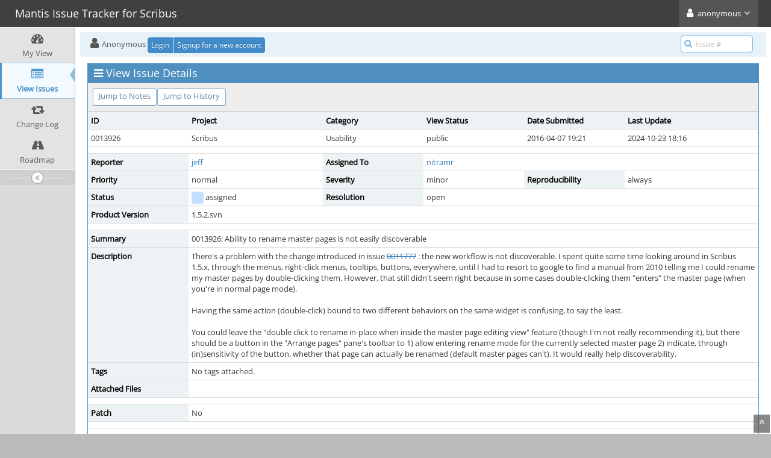

--- FILE ---
content_type: text/html; charset=UTF-8
request_url: https://bugs.scribus.net/view.php?id=13926
body_size: 5370
content:
<!DOCTYPE html>
<html lang="en">
<head>
	<meta charset="utf-8">
	<title>0013926: Ability to rename master pages is not easily discoverable - Mantis Issue Tracker for Scribus</title>
	<meta name="viewport" content="width=device-width, initial-scale=1.0, user-scalable=0">
	<link rel="stylesheet" type="text/css" href="https://bugs.scribus.net/css/default.css?cache_key=fb7f0538d5f60fd6928050d8fd704fea" />
	<link rel="stylesheet" type="text/css" href="https://bugs.scribus.net/css/status_config.php?cache_key=129a6cdab3b77e8e45a0d71861bd8764" />
	<link rel="stylesheet" type="text/css" href="https://bugs.scribus.net/css/dropzone-5.5.0.min.css" />
	<link rel="stylesheet" type="text/css" href="https://bugs.scribus.net/css/bootstrap-3.4.1.min.css" />
	<link rel="stylesheet" type="text/css" href="https://bugs.scribus.net/css/font-awesome-4.7.0.min.css" />
	<link rel="stylesheet" type="text/css" href="https://bugs.scribus.net/css/fonts.css?cache_key=fb7f0538d5f60fd6928050d8fd704fea" />
	<link rel="stylesheet" type="text/css" href="https://bugs.scribus.net/css/bootstrap-datetimepicker-4.17.47.min.css" />
	<link rel="stylesheet" type="text/css" href="https://bugs.scribus.net/css/ace.min.css?cache_key=fb7f0538d5f60fd6928050d8fd704fea" />
	<link rel="stylesheet" type="text/css" href="https://bugs.scribus.net/css/ace-mantis.css?cache_key=fb7f0538d5f60fd6928050d8fd704fea" />
	<link rel="stylesheet" type="text/css" href="https://bugs.scribus.net/css/ace-skins.min.css?cache_key=fb7f0538d5f60fd6928050d8fd704fea" />
<style>
* { font-family: "Open Sans"; } 
h1, h2, h3, h4, h5 { font-family: "Open Sans"; } 
</style>
	<link rel="shortcut icon" href="/images/favicon.ico" type="image/x-icon" />
	<link rel="search" type="application/opensearchdescription+xml" title="Mantis Issue Tracker for Scribus: full-text search" href="https://bugs.scribus.net/browser_search_plugin.php?type=text"/>
	<link rel="search" type="application/opensearchdescription+xml" title="Mantis Issue Tracker for Scribus: search by Issue Id" href="https://bugs.scribus.net/browser_search_plugin.php?type=id"/>
	<script src="/javascript_config.php?cache_key=129a6cdab3b77e8e45a0d71861bd8764"></script>
	<script src="/javascript_translations.php?cache_key=0aeccd9b8fb67e2a496cd09b57b05dd6"></script>
	<script src="/js/jquery-2.2.4.min.js"></script>
	<script src="/js/dropzone-5.5.0.min.js"></script>
	<script src="/js/common.js"></script>
	<link rel="canonical" href="https://bugs.scribus.net/view.php?id=13926" />
</head>
<body id="view-issue-page" class="skin-3">
<div id="navbar" class="navbar navbar-default navbar-collapse navbar-fixed-top noprint"><div id="navbar-container" class="navbar-container"><button id="menu-toggler" type="button" class="navbar-toggle menu-toggler pull-left hidden-lg hidden-md" data-target="#sidebar"><span class="sr-only">Toggle sidebar</span><span class="icon-bar"></span><span class="icon-bar"></span><span class="icon-bar"></span></button><div class="navbar-header"><a href="/my_view_page.php" class="navbar-brand"><span class="smaller-75"> Mantis Issue Tracker for Scribus </span></a><button type="button" class="navbar-toggle navbar-toggle collapsed pull-right hidden-sm hidden-md hidden-lg" data-toggle="collapse" data-target=".navbar-buttons,.navbar-menu"><span class="sr-only">Toggle user menu</span><i class="fa fa-user ace-icon fa-2x white" ></i> </button></div><div class="navbar-buttons navbar-header navbar-collapse collapse"><ul class="nav ace-nav"><li class="grey"><a data-toggle="dropdown" href="#" class="dropdown-toggle"><i class="fa fa-user ace-icon fa-2x white" ></i> <span class="user-info">anonymous</span><i class="fa fa-angle-down ace-icon" ></i></a><ul class="user-menu dropdown-menu dropdown-menu-right dropdown-yellow dropdown-caret dropdown-close"><li><a href="https://bugs.scribus.net/issues_rss.php?"><i class="fa fa-rss-square orange ace-icon" ></i> RSS</a></li><li class="divider"></li><li><a href="/logout_page.php"><i class="fa fa-sign-out ace-icon" ></i> Logout</a></li></ul></li></ul></div></div></div><div class="main-container" id="main-container">
<div id="sidebar" class="sidebar sidebar-fixed responsive compact "><ul class="nav nav-list"><li>
<a href="/my_view_page.php">
<i class="fa fa-dashboard menu-icon" ></i>
<span class="menu-text"> My View </span>
</a>
<b class="arrow"></b>
</li>
<li class="active">
<a href="/view_all_bug_page.php">
<i class="fa fa-list-alt menu-icon" ></i>
<span class="menu-text"> View Issues </span>
</a>
<b class="arrow"></b>
</li>
<li>
<a href="/changelog_page.php">
<i class="fa fa-retweet menu-icon" ></i>
<span class="menu-text"> Change Log </span>
</a>
<b class="arrow"></b>
</li>
<li>
<a href="/roadmap_page.php">
<i class="fa fa-road menu-icon" ></i>
<span class="menu-text"> Roadmap </span>
</a>
<b class="arrow"></b>
</li>
</ul><div id="sidebar-btn" class="sidebar-toggle sidebar-collapse"><i data-icon2="ace-icon fa fa-angle-double-right" data-icon1="ace-icon fa fa-angle-double-left"
		class="ace-icon fa fa-angle-double-left"></i></div></div><div class="main-content">
<div id="breadcrumbs" class="breadcrumbs noprint">
<ul class="breadcrumb">
  <li><i class="fa fa-user home-icon active" ></i>  Anonymous
  <div class="btn-group btn-corner">
	<a href="/login_page.php?return=%2Fview.php%3Fid%3D13926" class="btn btn-primary btn-xs">Login</a>
	<a href="/signup_page.php" class="btn btn-primary btn-xs">Signup for a new account</a>
  </div></li>
</ul>
<div id="nav-search" class="nav-search"><form class="form-search" method="post" action="/jump_to_bug.php"><span class="input-icon"><input type="text" name="bug_id" autocomplete="off" class="nav-search-input" placeholder="Issue #"><i class="fa fa-search ace-icon nav-search-icon" ></i></span></form></div>
</div>
<div class="page-content">
<div class="row">
<div class="col-md-12 col-xs-12"><div class="widget-box widget-color-blue2"><div class="widget-header widget-header-small"><h4 class="widget-title lighter"><i class="fa fa-bars ace-icon" ></i>View Issue Details</h4></div><div class="widget-body"><div class="widget-toolbox padding-8 clearfix noprint"><div class="btn-group pull-left"><a class="btn btn-primary btn-white btn-round btn-sm" href="#bugnotes">Jump to Notes</a><a class="btn btn-primary btn-white btn-round btn-sm" href="#history">Jump to History</a></div><div class="btn-group pull-right"></div></div><div class="widget-main no-padding"><div class="table-responsive"><table class="table table-bordered table-condensed"><tfoot><tr class="noprint"><td colspan="6"><div class="btn-group"></div></td></tr></tfoot><tbody><tr class="bug-header"><th class="bug-id category width-15">ID</th><th class="bug-project category width-20">Project</th><th class="bug-category category width-15">Category</th><th class="bug-view-status category width-15">View Status</th><th class="bug-date-submitted category width-15">Date Submitted</th><th class="bug-last-modified category width-20">Last Update</th></tr><tr class="bug-header-data"><td class="bug-id">0013926</td><td class="bug-project">Scribus</td><td class="bug-category">Usability</td><td class="bug-view-status">public</td><td class="bug-date-submitted">2016-04-07 19:21</td><td class="bug-last-modified">2024-10-23 18:16</td></tr><tr class="spacer"><td colspan="6"></td></tr><tr class="hidden"></tr><tr><th class="bug-reporter category">Reporter</th><td class="bug-reporter"><a href="https://bugs.scribus.net/view_user_page.php?id=5070">jeff</a>&nbsp;</td><th class="bug-assigned-to category">Assigned To</th><td class="bug-assigned-to"><a href="https://bugs.scribus.net/view_user_page.php?id=6959">nitramr</a>&nbsp;</td><td colspan="2">&#160;</td></tr><tr><th class="bug-priority category">Priority</th><td class="bug-priority">normal</td><th class="bug-severity category">Severity</th><td class="bug-severity">minor</td><th class="bug-reproducibility category">Reproducibility</th><td class="bug-reproducibility">always</td></tr><tr><th class="bug-status category">Status</th><td class="bug-status"><i class="fa fa-square fa-status-box status-50-fg" ></i> assigned</td><th class="bug-resolution category">Resolution</th><td class="bug-resolution">open</td><td colspan="2">&#160;</td></tr><tr><th class="bug-product-version category">Product Version</th><td class="bug-product-version">1.5.2.svn</td><td colspan="4">&#160;</td></tr><tr class="spacer"><td colspan="6"></td></tr><tr class="hidden"></tr><tr><th class="bug-summary category">Summary</th><td class="bug-summary" colspan="5">0013926: Ability to rename master pages is not easily discoverable</td></tr><tr><th class="bug-description category">Description</th><td class="bug-description" colspan="5">There's a problem with the change introduced in issue <a href="/view.php?id=11777" title="[closed] master page rename on double click" class="resolved">0011777</a> : the new workflow is not discoverable. I spent quite some time looking around in Scribus 1.5.x, through the menus, right-click menus, tooltips, buttons, everywhere, until I had to resort to google to find a manual from 2010 telling me I could rename my master pages by double-clicking them. However, that still didn't seem right because in some cases double-clicking them &quot;enters&quot; the master page (when you're in normal page mode).<br />
<br />
Having the same action (double-click) bound to two different behaviors on the same widget is confusing, to say the least.<br />
<br />
You could leave the &quot;double click to rename in-place when inside the master page editing view&quot; feature (though I'm not really recommending it), but there should be a button in the &quot;Arrange pages&quot; pane's toolbar to 1) allow entering rename mode for the currently selected master page 2) indicate, through (in)sensitivity of the button, whether that page can actually be renamed (default master pages can't). It would really help discoverability.</td></tr><tr><th class="bug-tags category">Tags</th><td class="bug-tags" colspan="5">No tags attached.</td></tr><tr class="noprint"><th class="bug-attach-tags category">Attached Files</th><td class="bug-attach-tags" colspan="5"></td></tr><tr class="spacer"><td colspan="6"></td></tr><tr class="hidden"></tr><tr><th class="bug-custom-field category">Patch</th><td class="bug-custom-field" colspan="5">No</td></tr><tr class="spacer"><td colspan="6"></td></tr><tr class="hidden"></tr></tbody></table></div></div></div></div></div>
<div class="col-md-12 col-xs-12">
<a id="attachments"></a>
<a id="bugnotes"></a>
<div class="space-10"></div>

<div id="bugnotes" class="widget-box widget-color-blue2 ">
<div class="widget-header widget-header-small">
	<h4 class="widget-title lighter">
		<i class="fa fa-comments ace-icon" ></i>		Activities	</h4>
	<div class="widget-toolbar">
		<a data-action="collapse" href="#">
			<i class="fa fa-chevron-up 1 ace-icon bigger-125" ></i>		</a>
	</div>
	</div>
	<div class="widget-body">
	<div class="widget-main no-padding">
	<div class="table-responsive">
	<table class="table table-bordered table-condensed table-striped">
<tr class="bugnote visible-on-hover-toggle" id="c44561">
		<td class="category">
		<div class="pull-left padding-2">		</div>
		<div class="pull-left padding-2">
		<p class="no-margin">
			<i class="fa fa-user grey" ></i> <a href="https://bugs.scribus.net/view_user_page.php?id=4740">PeterBenedek</a>		</p>
		<p class="no-margin small lighter">
			<i class="fa fa-clock-o grey" ></i>			2017-10-22 15:33					</p>
		<p class="no-margin">
			<span class="label label-sm label-default arrowed-in-right">developer</span>			&#160;
						<i class="fa fa-link grey" ></i>			<a rel="bookmark" href="view.php?id=13926#c44561" class="lighter" title="Direct link to note">
				~0044561			</a>
					</p>
				<div class="clearfix"></div>
		<div class="space-2"></div>
		<div class="btn-group visible-on-hover">
				</div>
		</div>
	</td>
	<td class="bugnote-note bugnote-public">
	Yes, it's really problem.<div class="well well-xs">
<div id="attachment_preview_9852_open" class=" collapse-open noprint"><a href="file_download.php?file_id=9852&amp;type=bug" target="_self"><i class="fa fa-file-image-o " title="jpg file icon"></i></a>&#32;<a href="file_download.php?file_id=9852&amp;type=bug" target="_self">A_B.jpg</a>&#32;(12,052&#32;bytes)&#32;&nbsp;&nbsp;<a id="attachment_preview_9852_open_link" class="collapse-link noprint"><i class="fa fa-chevron-up bigger-120" title="-"></i></a>
<div class="bug-attachment-preview-image"><a href="file_download.php?file_id=9852&amp;type=bug" target="_self"><img src="file_download.php?file_id=9852&amp;type=bug&amp;show_inline=1&amp;file_show_inline_token=20260114uvf9hMb8AjUIe_8rbTYHHULQ4G56TZeL" alt="" loading="lazy" style="border: 0; max-height:250px;" /></a></div></div>
<div id="attachment_preview_9852_closed" class="collapse-section-closed  collapse-closed"><a href="file_download.php?file_id=9852&amp;type=bug" target="_self"><i class="fa fa-file-image-o " title="jpg file icon"></i></a>&#32;<a href="file_download.php?file_id=9852&amp;type=bug" target="_self">A_B.jpg</a>&#32;(12,052&#32;bytes)&#32;&nbsp;&nbsp;<a id="attachment_preview_9852_closed_link" class="collapse-link noprint"><i class="fa fa-chevron-down bigger-120" title="+"></i></a></div></div>	</td>
</tr>
<tr class="spacer">
	<td colspan="2"></td>
</tr>
<tr class="bugnote visible-on-hover-toggle" id="c49595">
		<td class="category">
		<div class="pull-left padding-2">		</div>
		<div class="pull-left padding-2">
		<p class="no-margin">
			<i class="fa fa-user grey" ></i> <a href="https://bugs.scribus.net/view_user_page.php?id=5389">silverwoodchuck47</a>		</p>
		<p class="no-margin small lighter">
			<i class="fa fa-clock-o grey" ></i>			2022-03-11 05:21					</p>
		<p class="no-margin">
			<span class="label label-sm label-default arrowed-in-right">reporter</span>			&#160;
						<i class="fa fa-link grey" ></i>			<a rel="bookmark" href="view.php?id=13926#c49595" class="lighter" title="Direct link to note">
				~0049595			</a>
					</p>
				<div class="clearfix"></div>
		<div class="space-2"></div>
		<div class="btn-group visible-on-hover">
				</div>
		</div>
	</td>
	<td class="bugnote-note bugnote-public">
	Here's how to do it (because it's really not obvious)<br />
1. From the Windows menu, select Arrange Pages.<br />
2. In the Available Master Pages listbox, double-click the master page you want to rename.<br />
3. Double-click the master page you want to rename again.<br />
4. Rename the page.<br />
5. Press Enter.	</td>
</tr>
<tr class="spacer">
	<td colspan="2"></td>
</tr>
<tr class="bugnote visible-on-hover-toggle" id="c49632">
		<td class="category">
		<div class="pull-left padding-2">		</div>
		<div class="pull-left padding-2">
		<p class="no-margin">
			<i class="fa fa-user grey" ></i> <a href="https://bugs.scribus.net/view_user_page.php?id=6662">willsonlin</a>		</p>
		<p class="no-margin small lighter">
			<i class="fa fa-clock-o grey" ></i>			2022-04-28 03:33					</p>
		<p class="no-margin">
			<span class="label label-sm label-default arrowed-in-right">reporter</span>			&#160;
						<i class="fa fa-link grey" ></i>			<a rel="bookmark" href="view.php?id=13926#c49632" class="lighter" title="Direct link to note">
				~0049632			</a>
					</p>
				<div class="clearfix"></div>
		<div class="space-2"></div>
		<div class="btn-group visible-on-hover">
				</div>
		</div>
	</td>
	<td class="bugnote-note bugnote-public">
	Hi,<span class="mention"><a href="https://bugs.scribus.net/view_user_page.php?id=5389">@silverwoodchuck47</a></span> , this doesn't work on Windows OS.	</td>
</tr>
<tr class="spacer">
	<td colspan="2"></td>
</tr>
<tr class="bugnote visible-on-hover-toggle" id="c49633">
		<td class="category">
		<div class="pull-left padding-2">		</div>
		<div class="pull-left padding-2">
		<p class="no-margin">
			<i class="fa fa-user grey" ></i> <a href="https://bugs.scribus.net/view_user_page.php?id=5389">silverwoodchuck47</a>		</p>
		<p class="no-margin small lighter">
			<i class="fa fa-clock-o grey" ></i>			2022-04-28 04:37					</p>
		<p class="no-margin">
			<span class="label label-sm label-default arrowed-in-right">reporter</span>			&#160;
						<i class="fa fa-link grey" ></i>			<a rel="bookmark" href="view.php?id=13926#c49633" class="lighter" title="Direct link to note">
				~0049633			</a>
					</p>
				<div class="clearfix"></div>
		<div class="space-2"></div>
		<div class="btn-group visible-on-hover">
				</div>
		</div>
	</td>
	<td class="bugnote-note bugnote-public">
	My instructions work for Windows 7.  Not gonna lie, I should move to Windows 10....	</td>
</tr>
<tr class="spacer">
	<td colspan="2"></td>
</tr>
<tr class="bugnote visible-on-hover-toggle" id="c49634">
		<td class="category">
		<div class="pull-left padding-2">		</div>
		<div class="pull-left padding-2">
		<p class="no-margin">
			<i class="fa fa-user grey" ></i> <a href="https://bugs.scribus.net/view_user_page.php?id=6662">willsonlin</a>		</p>
		<p class="no-margin small lighter">
			<i class="fa fa-clock-o grey" ></i>			2022-05-01 02:36					</p>
		<p class="no-margin">
			<span class="label label-sm label-default arrowed-in-right">reporter</span>			&#160;
						<i class="fa fa-link grey" ></i>			<a rel="bookmark" href="view.php?id=13926#c49634" class="lighter" title="Direct link to note">
				~0049634			</a>
					</p>
				<div class="clearfix"></div>
		<div class="space-2"></div>
		<div class="btn-group visible-on-hover">
				</div>
		</div>
	</td>
	<td class="bugnote-note bugnote-public">
	<span class="mention"><a href="https://bugs.scribus.net/view_user_page.php?id=5389">@silverwoodchuck47</a></span> I retested your instructions on Windows 7,it really works.Thanks for your instructions.However the Normal master page could not be renamed by following this way.I just wonder why the same instructions isn't applied for Normal page.Also I think if we could not modified the name of Normal page,should there be a quick way to create new master page based on Normal page after double click and give a new name to existing Normal pages?	</td>
</tr>
<tr class="spacer">
	<td colspan="2"></td>
</tr>
</table>
</div>
</div>
</div>
</div>
</div>
	<div class="col-md-12 col-xs-12">
		<a id="history"></a>
		<div class="space-10"></div>
		<div id="history" class="widget-box widget-color-blue2 ">
			<div class="widget-header widget-header-small">
				<h4 class="widget-title lighter">
					<i class="fa fa-history ace-icon" ></i>					Issue History				</h4>
				<div class="widget-toolbar">
					<a data-action="collapse" href="#">
						<i class="fa fa-chevron-up 1 ace-icon bigger-125" ></i>					</a>
				</div>
			</div>

			<div class="widget-body">
				<div class="widget-main no-padding">
					<div class="table-responsive">
	<table class="table table-bordered table-condensed table-hover table-striped">
		<thead>
			<tr>
				<th class="small-caption">
					Date Modified				</th>
				<th class="small-caption">
					Username				</th>
				<th class="small-caption">
					Field				</th>
				<th class="small-caption">
					Change				</th>
			</tr>
		</thead>

		<tbody>
			<tr>
				<td class="small-caption">
					2016-04-07 19:21				</td>
				<td class="small-caption">
					<a href="https://bugs.scribus.net/view_user_page.php?id=5070">jeff</a>				</td>
				<td class="small-caption">
					New Issue				</td>
				<td class="small-caption">
									</td>
			</tr>
			<tr>
				<td class="small-caption">
					2017-10-22 15:33				</td>
				<td class="small-caption">
					<a href="https://bugs.scribus.net/view_user_page.php?id=4740">PeterBenedek</a>				</td>
				<td class="small-caption">
					File Added: A_B.jpg				</td>
				<td class="small-caption">
									</td>
			</tr>
			<tr>
				<td class="small-caption">
					2017-10-22 15:33				</td>
				<td class="small-caption">
					<a href="https://bugs.scribus.net/view_user_page.php?id=4740">PeterBenedek</a>				</td>
				<td class="small-caption">
					Note Added: 0044561				</td>
				<td class="small-caption">
									</td>
			</tr>
			<tr>
				<td class="small-caption">
					2022-03-11 05:21				</td>
				<td class="small-caption">
					<a href="https://bugs.scribus.net/view_user_page.php?id=5389">silverwoodchuck47</a>				</td>
				<td class="small-caption">
					Note Added: 0049595				</td>
				<td class="small-caption">
									</td>
			</tr>
			<tr>
				<td class="small-caption">
					2022-04-28 03:33				</td>
				<td class="small-caption">
					<a href="https://bugs.scribus.net/view_user_page.php?id=6662">willsonlin</a>				</td>
				<td class="small-caption">
					Note Added: 0049632				</td>
				<td class="small-caption">
									</td>
			</tr>
			<tr>
				<td class="small-caption">
					2022-04-28 04:37				</td>
				<td class="small-caption">
					<a href="https://bugs.scribus.net/view_user_page.php?id=5389">silverwoodchuck47</a>				</td>
				<td class="small-caption">
					Note Added: 0049633				</td>
				<td class="small-caption">
									</td>
			</tr>
			<tr>
				<td class="small-caption">
					2022-05-01 02:36				</td>
				<td class="small-caption">
					<a href="https://bugs.scribus.net/view_user_page.php?id=6662">willsonlin</a>				</td>
				<td class="small-caption">
					Note Added: 0049634				</td>
				<td class="small-caption">
									</td>
			</tr>
			<tr>
				<td class="small-caption">
					2023-06-06 16:11				</td>
				<td class="small-caption">
					<a href="https://bugs.scribus.net/view_user_page.php?id=6959">nitramr</a>				</td>
				<td class="small-caption">
					Assigned To				</td>
				<td class="small-caption">
					 =&gt; nitramr				</td>
			</tr>
			<tr>
				<td class="small-caption">
					2023-06-06 16:11				</td>
				<td class="small-caption">
					<a href="https://bugs.scribus.net/view_user_page.php?id=6959">nitramr</a>				</td>
				<td class="small-caption">
					Status				</td>
				<td class="small-caption">
					new =&gt; assigned				</td>
			</tr>
		</tbody>
	</table>
					</div>
				</div>
			</div>
		</div>
	</div>
</div>
</div>
</div>
<div class="clearfix"></div>
<div class="space-20"></div>
<div class="footer noprint">
<div class="footer-inner">
<div class="footer-content">
<div class="col-md-6 col-xs-12 no-padding">
<address>
<strong>Powered by <a href="https://www.mantisbt.org" title="bug tracking software">MantisBT </a></strong> <br>
<small>Copyright &copy; 2000 - 2026 MantisBT Team</small><br><small>Contact <a href="mailto:admin@scribus.net" title="Contact the webmaster via e-mail.">administrator</a> for assistance</small><br>
</address>
</div>
<div class="col-md-6 col-xs-12">
<div class="pull-right" id="powered-by-mantisbt-logo">
<a href="https://www.mantisbt.org" title="Mantis Bug Tracker: a free and open source web based bug tracking system."><img src="/images/mantis_logo.png" width="102" height="35" alt="Powered by Mantis Bug Tracker: a free and open source web based bug tracking system." /></a>
</div>
</div>
</div>
</div>
</div>
<a class="btn-scroll-up btn btn-sm btn-inverse display" id="btn-scroll-up" href="#">
<i class="fa fa-angle-double-up ace-icon icon-only bigger-110" ></i>
</a>
</div>
	<script src="/js/bootstrap-3.4.1.min.js"></script>
	<script src="/js/moment-with-locales-2.29.4.min.js"></script>
	<script src="/js/bootstrap-datetimepicker-4.17.47.min.js"></script>
	<script src="/js/typeahead.jquery-1.3.4.min.js"></script>
	<script src="/js/list-2.3.1.min.js"></script>
	<script src="/js/ace.min.js"></script>
</body>
</html>
